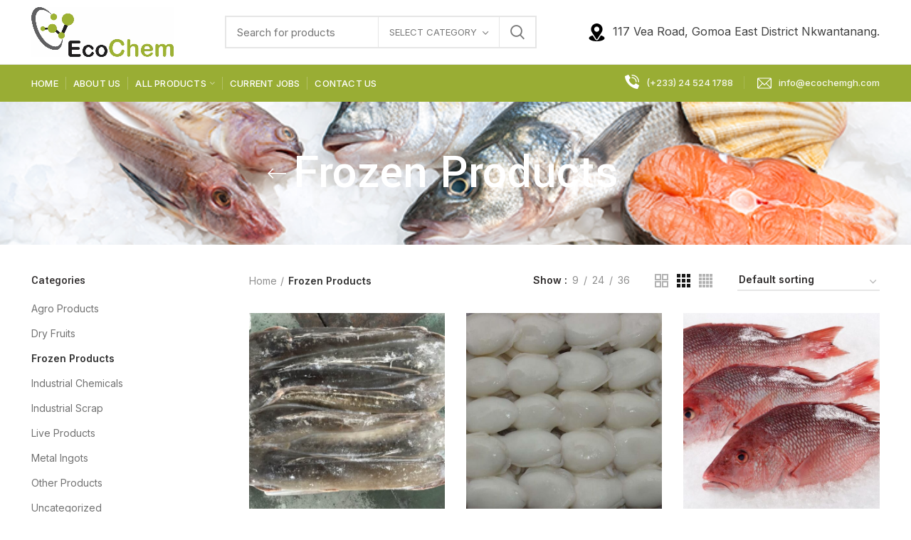

--- FILE ---
content_type: text/html; charset=UTF-8
request_url: https://ecochemgh.com/product-category/frozen-products/
body_size: 11971
content:
<!DOCTYPE html>
<html lang="en">
<head>
	<meta charset="UTF-8">
	<meta name="viewport" content="width=device-width, initial-scale=1.0, maximum-scale=1.0, user-scalable=no">
	<link rel="profile" href="https://gmpg.org/xfn/11">
	<link rel="pingback" href="https://ecochemgh.com/xmlrpc.php">

	<title>Frozen Products &#8211; EcoChem Global Trading Ltd</title>
<link rel='dns-prefetch' href='//fonts.googleapis.com' />
<link rel='dns-prefetch' href='//s.w.org' />
<link rel="alternate" type="application/rss+xml" title="EcoChem Global Trading Ltd &raquo; Feed" href="https://ecochemgh.com/feed/" />
<link rel="alternate" type="application/rss+xml" title="EcoChem Global Trading Ltd &raquo; Comments Feed" href="https://ecochemgh.com/comments/feed/" />
<link rel="alternate" type="application/rss+xml" title="EcoChem Global Trading Ltd &raquo; Frozen Products Category Feed" href="https://ecochemgh.com/product-category/frozen-products/feed/" />
<link rel='stylesheet' id='wp-block-library-css'  href='https://ecochemgh.com/wp-includes/css/dist/block-library/style.min.css?ver=5.6.13' type='text/css' media='all' />
<link rel='stylesheet' id='wc-block-vendors-style-css'  href='https://ecochemgh.com/wp-content/plugins/woocommerce/packages/woocommerce-blocks/build/vendors-style.css?ver=3.8.1' type='text/css' media='all' />
<link rel='stylesheet' id='wc-block-style-css'  href='https://ecochemgh.com/wp-content/plugins/woocommerce/packages/woocommerce-blocks/build/style.css?ver=3.8.1' type='text/css' media='all' />
<link rel='stylesheet' id='rs-plugin-settings-css'  href='https://ecochemgh.com/wp-content/plugins/revslider/public/assets/css/rs6.css?ver=6.3.4' type='text/css' media='all' />
<style id='rs-plugin-settings-inline-css' type='text/css'>
#rs-demo-id {}
</style>
<style id='woocommerce-inline-inline-css' type='text/css'>
.woocommerce form .form-row .required { visibility: visible; }
</style>
<link rel='stylesheet' id='gpls_woo_rfq_css-css'  href='https://ecochemgh.com/wp-content/plugins/woo-rfq-for-woocommerce/gpls_assets/css/gpls_woo_rfq.css?ver=38239' type='text/css' media='all' />
<style id='gpls_woo_rfq_css-inline-css' type='text/css'>
.bundle_price {display:none !important; }
.site-header .widget_shopping_cart p.total,.cart-subtotal,.tax-rate,.tax-total,.order-total,.product-price,.product-subtotal {display:none !important; }
</style>
<link rel='stylesheet' id='url_gpls_wh_css-css'  href='https://ecochemgh.com/wp-content/plugins/woo-rfq-for-woocommerce/gpls_assets/css/gpls_wh_visitor.css?ver=67973' type='text/css' media='all' />
<link rel='stylesheet' id='js_composer_front-css'  href='https://ecochemgh.com/wp-content/plugins/js_composer/assets/css/js_composer.min.css?ver=6.5.0' type='text/css' media='all' />
<link rel='stylesheet' id='bootstrap-css'  href='https://ecochemgh.com/wp-content/themes/woodmart/css/bootstrap.min.css?ver=5.3.6' type='text/css' media='all' />
<link rel='stylesheet' id='woodmart-style-css'  href='https://ecochemgh.com/wp-content/themes/woodmart/style.min.css?ver=5.3.6' type='text/css' media='all' />
<link rel='stylesheet' id='xts-style-header_213132-css'  href='https://ecochemgh.com/wp-content/uploads/2020/12/xts-header_213132-1609375167.css?ver=5.3.6' type='text/css' media='all' />
<link rel='stylesheet' id='xts-style-theme_settings_default-css'  href='https://ecochemgh.com/wp-content/uploads/2021/01/xts-theme_settings_default-1609562593.css?ver=5.3.6' type='text/css' media='all' />
<link rel='stylesheet' id='xts-google-fonts-css'  href='//fonts.googleapis.com/css?family=Inter%3A100%2C200%2C300%2C400%2C500%2C600%2C700%2C800%2C900%7CYantramanav%3A100%2C300%2C400%2C500%2C700%2C900%7CLato%3A100%2C100italic%2C300%2C300italic%2C400%2C400italic%2C700%2C700italic%2C900%2C900italic&#038;ver=5.3.6' type='text/css' media='all' />
<script type="text/template" id="tmpl-variation-template">
	<div class="woocommerce-variation-description">{{{ data.variation.variation_description }}}</div>
	<div class="woocommerce-variation-price">{{{ data.variation.price_html }}}</div>
	<div class="woocommerce-variation-availability">{{{ data.variation.availability_html }}}</div>
</script>
<script type="text/template" id="tmpl-unavailable-variation-template">
	<p>Sorry, this product is unavailable. Please choose a different combination.</p>
</script>
<script type='text/javascript' src='https://ecochemgh.com/wp-includes/js/jquery/jquery.min.js?ver=3.5.1' id='jquery-core-js'></script>
<script type='text/javascript' src='https://ecochemgh.com/wp-includes/js/jquery/jquery-migrate.min.js?ver=3.3.2' id='jquery-migrate-js'></script>
<script type='text/javascript' src='https://ecochemgh.com/wp-content/plugins/revslider/public/assets/js/rbtools.min.js?ver=6.3.4' id='tp-tools-js'></script>
<script type='text/javascript' src='https://ecochemgh.com/wp-content/plugins/revslider/public/assets/js/rs6.min.js?ver=6.3.4' id='revmin-js'></script>
<script type='text/javascript' src='https://ecochemgh.com/wp-content/plugins/woocommerce/assets/js/jquery-blockui/jquery.blockUI.min.js?ver=2.70' id='jquery-blockui-js'></script>
<script type='text/javascript' id='wc-add-to-cart-js-extra'>
/* <![CDATA[ */
var wc_add_to_cart_params = {"ajax_url":"\/wp-admin\/admin-ajax.php","wc_ajax_url":"\/?wc-ajax=%%endpoint%%","i18n_view_cart":"View cart","cart_url":"https:\/\/ecochemgh.com\/cart\/","is_cart":"","cart_redirect_after_add":"no"};
/* ]]> */
</script>
<script type='text/javascript' src='https://ecochemgh.com/wp-content/plugins/woocommerce/assets/js/frontend/add-to-cart.min.js?ver=4.8.0' id='wc-add-to-cart-js'></script>
<script type='text/javascript' src='https://ecochemgh.com/wp-content/plugins/js_composer/assets/js/vendors/woocommerce-add-to-cart.js?ver=6.5.0' id='vc_woocommerce-add-to-cart-js-js'></script>
<script type='text/javascript' src='https://ecochemgh.com/wp-content/themes/woodmart/js/device.min.js?ver=5.3.6' id='woodmart-device-js'></script>
<link rel="https://api.w.org/" href="https://ecochemgh.com/wp-json/" /><link rel="EditURI" type="application/rsd+xml" title="RSD" href="https://ecochemgh.com/xmlrpc.php?rsd" />
<link rel="wlwmanifest" type="application/wlwmanifest+xml" href="https://ecochemgh.com/wp-includes/wlwmanifest.xml" /> 
<meta name="generator" content="WordPress 5.6.13" />
<meta name="generator" content="WooCommerce 4.8.0" />
<meta name="theme-color" content="">	<noscript><style>.woocommerce-product-gallery{ opacity: 1 !important; }</style></noscript>
	<meta name="generator" content="Powered by WPBakery Page Builder - drag and drop page builder for WordPress."/>
<meta name="generator" content="Powered by Slider Revolution 6.3.4 - responsive, Mobile-Friendly Slider Plugin for WordPress with comfortable drag and drop interface." />
<link rel="icon" href="https://ecochemgh.com/wp-content/uploads/2021/01/cropped-EcoChem-Favicon-32x32.png" sizes="32x32" />
<link rel="icon" href="https://ecochemgh.com/wp-content/uploads/2021/01/cropped-EcoChem-Favicon-192x192.png" sizes="192x192" />
<link rel="apple-touch-icon" href="https://ecochemgh.com/wp-content/uploads/2021/01/cropped-EcoChem-Favicon-180x180.png" />
<meta name="msapplication-TileImage" content="https://ecochemgh.com/wp-content/uploads/2021/01/cropped-EcoChem-Favicon-270x270.png" />
<script type="text/javascript">function setREVStartSize(e){
			//window.requestAnimationFrame(function() {				 
				window.RSIW = window.RSIW===undefined ? window.innerWidth : window.RSIW;	
				window.RSIH = window.RSIH===undefined ? window.innerHeight : window.RSIH;	
				try {								
					var pw = document.getElementById(e.c).parentNode.offsetWidth,
						newh;
					pw = pw===0 || isNaN(pw) ? window.RSIW : pw;
					e.tabw = e.tabw===undefined ? 0 : parseInt(e.tabw);
					e.thumbw = e.thumbw===undefined ? 0 : parseInt(e.thumbw);
					e.tabh = e.tabh===undefined ? 0 : parseInt(e.tabh);
					e.thumbh = e.thumbh===undefined ? 0 : parseInt(e.thumbh);
					e.tabhide = e.tabhide===undefined ? 0 : parseInt(e.tabhide);
					e.thumbhide = e.thumbhide===undefined ? 0 : parseInt(e.thumbhide);
					e.mh = e.mh===undefined || e.mh=="" || e.mh==="auto" ? 0 : parseInt(e.mh,0);		
					if(e.layout==="fullscreen" || e.l==="fullscreen") 						
						newh = Math.max(e.mh,window.RSIH);					
					else{					
						e.gw = Array.isArray(e.gw) ? e.gw : [e.gw];
						for (var i in e.rl) if (e.gw[i]===undefined || e.gw[i]===0) e.gw[i] = e.gw[i-1];					
						e.gh = e.el===undefined || e.el==="" || (Array.isArray(e.el) && e.el.length==0)? e.gh : e.el;
						e.gh = Array.isArray(e.gh) ? e.gh : [e.gh];
						for (var i in e.rl) if (e.gh[i]===undefined || e.gh[i]===0) e.gh[i] = e.gh[i-1];
											
						var nl = new Array(e.rl.length),
							ix = 0,						
							sl;					
						e.tabw = e.tabhide>=pw ? 0 : e.tabw;
						e.thumbw = e.thumbhide>=pw ? 0 : e.thumbw;
						e.tabh = e.tabhide>=pw ? 0 : e.tabh;
						e.thumbh = e.thumbhide>=pw ? 0 : e.thumbh;					
						for (var i in e.rl) nl[i] = e.rl[i]<window.RSIW ? 0 : e.rl[i];
						sl = nl[0];									
						for (var i in nl) if (sl>nl[i] && nl[i]>0) { sl = nl[i]; ix=i;}															
						var m = pw>(e.gw[ix]+e.tabw+e.thumbw) ? 1 : (pw-(e.tabw+e.thumbw)) / (e.gw[ix]);					
						newh =  (e.gh[ix] * m) + (e.tabh + e.thumbh);
					}				
					if(window.rs_init_css===undefined) window.rs_init_css = document.head.appendChild(document.createElement("style"));					
					document.getElementById(e.c).height = newh+"px";
					window.rs_init_css.innerHTML += "#"+e.c+"_wrapper { height: "+newh+"px }";				
				} catch(e){
					console.log("Failure at Presize of Slider:" + e)
				}					   
			//});
		  };</script>
		<style type="text/css" id="wp-custom-css">
			div.quantity {
    display: none;
    
}

.product-grid-item .product-title {
    margin-bottom: 10px;
    font-size: 16px;
}

.woodmart-product-categories {
    display: none;
}		</style>
		<style>		
		
		</style><noscript><style> .wpb_animate_when_almost_visible { opacity: 1; }</style></noscript></head>

<body data-rsssl=1 class="archive tax-product_cat term-frozen-products term-62 theme-woodmart woocommerce woocommerce-page woocommerce-no-js wrapper-full-width form-style-square form-border-width-2 categories-accordion-on woodmart-archive-shop woodmart-ajax-shop-on offcanvas-sidebar-mobile offcanvas-sidebar-tablet notifications-sticky btns-default-flat btns-default-dark btns-default-hover-dark btns-shop-3d btns-shop-light btns-shop-hover-light btns-accent-flat btns-accent-light btns-accent-hover-light wpb-js-composer js-comp-ver-6.5.0 vc_responsive">

	
		
	<div class="website-wrapper">

		
			<!-- HEADER -->
							<header class="whb-header whb-sticky-shadow whb-scroll-slide whb-sticky-clone whb-hide-on-scroll">
					<div class="whb-main-header">
	
<div class="whb-row whb-general-header whb-not-sticky-row whb-without-bg whb-border-fullwidth whb-color-dark whb-flex-flex-middle">
	<div class="container">
		<div class="whb-flex-row whb-general-header-inner">
			<div class="whb-column whb-col-left whb-visible-lg">
	<div class="site-logo">
	<div class="woodmart-logo-wrap switch-logo-enable">
		<a href="https://ecochemgh.com/" class="woodmart-logo woodmart-main-logo" rel="home">
			<img src="https://ecochemgh.com/wp-content/uploads/2020/12/EcoChem-Logo-Final.jpeg" alt="EcoChem Global Trading Ltd" style="max-width: 200px;" />		</a>
								<a href="https://ecochemgh.com/" class="woodmart-logo woodmart-sticky-logo" rel="home">
				<img src="https://ecochemgh.com/wp-content/uploads/2020/12/EcoChem-Logo-Final.jpeg" alt="EcoChem Global Trading Ltd" style="max-width: 250px;" />			</a>
			</div>
</div>
</div>
<div class="whb-column whb-col-center whb-visible-lg">
	<div class="whb-space-element " style="width:55px;"></div>			<div class="woodmart-search-form">
								<form role="search" method="get" class="searchform  has-categories-dropdown search-style-default woodmart-ajax-search" action="https://ecochemgh.com/"  data-thumbnail="1" data-price="1" data-post_type="product" data-count="20" data-sku="0" data-symbols_count="3">
					<input type="text" class="s" placeholder="Search for products" value="" name="s" />
					<input type="hidden" name="post_type" value="product">
								<div class="search-by-category input-dropdown">
				<div class="input-dropdown-inner woodmart-scroll-content">
					<input type="hidden" name="product_cat" value="0">
					<a href="#" data-val="0">Select category</a>
					<div class="list-wrapper woodmart-scroll">
						<ul class="woodmart-scroll-content">
							<li style="display:none;"><a href="#" data-val="0">Select category</a></li>
								<li class="cat-item cat-item-68"><a class="pf-value" href="https://ecochemgh.com/product-category/agro-products/" data-val="agro-products" data-title="Agro Products" >Agro Products</a>
</li>
	<li class="cat-item cat-item-67"><a class="pf-value" href="https://ecochemgh.com/product-category/dry-fruits/" data-val="dry-fruits" data-title="Dry Fruits" >Dry Fruits</a>
</li>
	<li class="cat-item cat-item-62 current-cat pf-active"><a class="pf-value" href="https://ecochemgh.com/product-category/frozen-products/" data-val="frozen-products" data-title="Frozen Products" >Frozen Products</a>
</li>
	<li class="cat-item cat-item-63"><a class="pf-value" href="https://ecochemgh.com/product-category/industrial-chemicals/" data-val="industrial-chemicals" data-title="Industrial Chemicals" >Industrial Chemicals</a>
</li>
	<li class="cat-item cat-item-64"><a class="pf-value" href="https://ecochemgh.com/product-category/industrial-scrap/" data-val="industrial-scrap" data-title="Industrial Scrap" >Industrial Scrap</a>
</li>
	<li class="cat-item cat-item-66"><a class="pf-value" href="https://ecochemgh.com/product-category/metal-ingots/" data-val="metal-ingots" data-title="Metal Ingots" >Metal Ingots</a>
</li>
	<li class="cat-item cat-item-69"><a class="pf-value" href="https://ecochemgh.com/product-category/other-products/" data-val="other-products" data-title="Other Products" >Other Products</a>
</li>
						</ul>
					</div>
				</div>
			</div>
								<button type="submit" class="searchsubmit">
						Search											</button>
				</form>
													<div class="search-results-wrapper"><div class="woodmart-scroll"><div class="woodmart-search-results woodmart-scroll-content"></div></div><div class="woodmart-search-loader wd-fill"></div></div>
							</div>
		<div class="whb-space-element " style="width:55px;"></div></div>
<div class="whb-column whb-col-right whb-visible-lg">
	
<div class="whb-text-element reset-mb-10 "><a href="#"><img style="margin-right: 10px; height: 25px;" src="https://ecochemgh.com/wp-content/uploads/2020/12/location.svg" alt="map-icon" />117 Vea Road, Gomoa East District
Nkwantanang.</a></div>
</div>
<div class="whb-column whb-mobile-left whb-hidden-lg">
	<div class="woodmart-burger-icon wd-tools-element mobile-nav-icon whb-mobile-nav-icon wd-style-icon">
	<a href="#">
					<span class="woodmart-burger wd-tools-icon"></span>
				<span class="woodmart-burger-label wd-tools-text">Menu</span>
	</a>
</div><!--END MOBILE-NAV-ICON--></div>
<div class="whb-column whb-mobile-center whb-hidden-lg">
	<div class="site-logo">
	<div class="woodmart-logo-wrap switch-logo-enable">
		<a href="https://ecochemgh.com/" class="woodmart-logo woodmart-main-logo" rel="home">
			<img src="https://ecochemgh.com/wp-content/uploads/2020/12/EcoChem-Logo-Final.jpeg" alt="EcoChem Global Trading Ltd" style="max-width: 179px;" />		</a>
								<a href="https://ecochemgh.com/" class="woodmart-logo woodmart-sticky-logo" rel="home">
				<img src="https://ecochemgh.com/wp-content/uploads/2020/12/EcoChem-Logo-Final.jpeg" alt="EcoChem Global Trading Ltd" style="max-width: 179px;" />			</a>
			</div>
</div>
</div>
<div class="whb-column whb-mobile-right whb-hidden-lg">
	
<div class="woodmart-shopping-cart wd-tools-element woodmart-cart-design-5 woodmart-cart-alt cart-widget-opener">
	<a href="https://ecochemgh.com/cart/" title="Shopping cart">
		<span class="woodmart-cart-icon wd-tools-icon">
						
										<span class="woodmart-cart-number">0 <span>items</span></span>
							</span>
		<span class="woodmart-cart-totals wd-tools-text">
			
			<span class="subtotal-divider">/</span>
						<span class="woodmart-cart-subtotal"><span class="woocommerce-Price-amount amount"><bdi><span class="woocommerce-Price-currencySymbol">&pound;</span>0.00</bdi></span></span>
				</span>
	</a>
	</div>
</div>
		</div>
	</div>
</div>

<div class="whb-row whb-header-bottom whb-sticky-row whb-with-bg whb-without-border whb-color-light whb-flex-flex-middle whb-hidden-mobile">
	<div class="container">
		<div class="whb-flex-row whb-header-bottom-inner">
			<div class="whb-column whb-col-left whb-visible-lg">
	<div class="whb-navigation whb-primary-menu main-nav site-navigation woodmart-navigation menu-left navigation-style-separated" role="navigation">
	<div class="menu-main-menu-new-container"><ul id="menu-main-menu-new" class="menu"><li id="menu-item-7224" class="menu-item menu-item-type-post_type menu-item-object-page menu-item-home menu-item-7224 item-level-0 menu-item-design-default menu-simple-dropdown item-event-hover"><a href="https://ecochemgh.com/" class="woodmart-nav-link"><span class="nav-link-text">HOME</span></a></li>
<li id="menu-item-7225" class="menu-item menu-item-type-post_type menu-item-object-page menu-item-7225 item-level-0 menu-item-design-default menu-simple-dropdown item-event-hover"><a href="https://ecochemgh.com/about-us/" class="woodmart-nav-link"><span class="nav-link-text">ABOUT US</span></a></li>
<li id="menu-item-7227" class="menu-item menu-item-type-post_type menu-item-object-page menu-item-has-children menu-item-7227 item-level-0 menu-item-design-default menu-simple-dropdown item-event-hover"><a href="https://ecochemgh.com/shop/" class="woodmart-nav-link"><span class="nav-link-text">ALL PRODUCTS</span></a>
<div class="sub-menu-dropdown color-scheme-dark">

<div class="container">

<ul class="sub-menu color-scheme-dark">
	<li id="menu-item-7230" class="menu-item menu-item-type-custom menu-item-object-custom menu-item-7230 item-level-1"><a href="https://ecochemgh.com/product-category/industrial-chemicals/" class="woodmart-nav-link"><span class="nav-link-text">Industrial Chemicals</span></a></li>
	<li id="menu-item-7234" class="menu-item menu-item-type-custom menu-item-object-custom menu-item-7234 item-level-1"><a href="https://ecochemgh.com/product-category/industrial-scrap/" class="woodmart-nav-link"><span class="nav-link-text">Industrial Scrap</span></a></li>
	<li id="menu-item-7228" class="menu-item menu-item-type-custom menu-item-object-custom menu-item-7228 item-level-1"><a href="https://ecochemgh.com/product-category/agro-products/" class="woodmart-nav-link"><span class="nav-link-text">Agro Products</span></a></li>
	<li id="menu-item-7229" class="menu-item menu-item-type-custom menu-item-object-custom menu-item-7229 item-level-1"><a href="#" class="woodmart-nav-link"><span class="nav-link-text">Frozen Products</span></a></li>
	<li id="menu-item-7232" class="menu-item menu-item-type-custom menu-item-object-custom menu-item-7232 item-level-1"><a href="https://ecochemgh.com/product-category/metal-ingots/" class="woodmart-nav-link"><span class="nav-link-text">Metal Ingots</span></a></li>
	<li id="menu-item-7231" class="menu-item menu-item-type-custom menu-item-object-custom menu-item-7231 item-level-1"><a href="https://ecochemgh.com/product-category/live-products/" class="woodmart-nav-link"><span class="nav-link-text">Live Products</span></a></li>
	<li id="menu-item-7233" class="menu-item menu-item-type-custom menu-item-object-custom menu-item-7233 item-level-1"><a href="https://ecochemgh.com/product-category/dry-fruits/" class="woodmart-nav-link"><span class="nav-link-text">Dry Fruits</span></a></li>
	<li id="menu-item-7235" class="menu-item menu-item-type-custom menu-item-object-custom menu-item-7235 item-level-1"><a href="https://ecochemgh.com/product-category/other-products/" class="woodmart-nav-link"><span class="nav-link-text">Other Products</span></a></li>
</ul>
</div>
</div>
</li>
<li id="menu-item-7310" class="menu-item menu-item-type-post_type menu-item-object-page menu-item-7310 item-level-0 menu-item-design-default menu-simple-dropdown item-event-hover"><a href="https://ecochemgh.com/current-jobs/" class="woodmart-nav-link"><span class="nav-link-text">CURRENT JOBS</span></a></li>
<li id="menu-item-7226" class="menu-item menu-item-type-post_type menu-item-object-page menu-item-7226 item-level-0 menu-item-design-default menu-simple-dropdown item-event-hover"><a href="https://ecochemgh.com/contact-us/" class="woodmart-nav-link"><span class="nav-link-text">CONTACT US</span></a></li>
</ul></div></div><!--END MAIN-NAV-->
</div>
<div class="whb-column whb-col-center whb-visible-lg">
	
<div class="whb-text-element reset-mb-10 "></div>
</div>
<div class="whb-column whb-col-right whb-visible-lg">
	
<div class="whb-text-element reset-mb-10 "><ul class="inline-list inline-list-with-border main-nav-style">
 	<li><a href="#"><img style="margin: -4px 10px 0 0; height: 20px;" src="https://ecochemgh.com/wp-content/uploads/2020/12/phone-call.svg" alt="phone-icon" />(+233) 24 524 1788</a></li>
 	<li><a href="mailto:info@ecochemgh.com"><img style="margin-right: 10px; height: 20px;" src="https://ecochemgh.com/wp-content/uploads/2020/12/email-1.svg" alt="email-icon" />info@ecochemgh.com</a></li>
</ul></div>
</div>
<div class="whb-column whb-col-mobile whb-hidden-lg whb-empty-column">
	</div>
		</div>
	</div>
</div>
</div>
				</header><!--END MAIN HEADER-->
			
								<div class="main-page-wrapper">
		
											<div class="page-title page-title-default title-size-default title-design-centered color-scheme-light with-back-btn title-shop" style="background-image: url(https://ecochemgh.com/wp-content/uploads/2020/12/frozen-fish.png)">
						<div class="container">
							<div class="nav-shop">

								<div class="shop-title-wrapper">
																						<a href="javascript:woodmartThemeModule.backHistory()" class="woodmart-back-btn"><span>Back to products</span></a>
											
																			<h1 class="entry-title">Frozen Products</h1>
																	</div>
								
								<div class="woodmart-show-categories"><a href="#">Categories</a></div><ul class="woodmart-product-categories has-product-count"><li class="cat-link shop-all-link"><a class="category-nav-link" href="https://ecochemgh.com/shop/">
				<span class="category-summary">
					<span class="category-name">All</span>
					<span class="category-products-count">
						<span class="cat-count-label">products</span>
					</span>
				</span>
		</a></li>	<li class="cat-item cat-item-15 wc-default-cat"><a class="category-nav-link" href="https://ecochemgh.com/product-category/uncategorized/" ><span class="category-summary"><span class="category-name">Uncategorized</span><span class="category-products-count"><span class="cat-count-number">0</span> <span class="cat-count-label">products</span></span></span></a>
</li>
	<li class="cat-item cat-item-68 "><a class="category-nav-link" href="https://ecochemgh.com/product-category/agro-products/" ><span class="category-summary"><span class="category-name">Agro Products</span><span class="category-products-count"><span class="cat-count-number">13</span> <span class="cat-count-label">products</span></span></span></a>
</li>
	<li class="cat-item cat-item-67 "><a class="category-nav-link" href="https://ecochemgh.com/product-category/dry-fruits/" ><span class="category-summary"><span class="category-name">Dry Fruits</span><span class="category-products-count"><span class="cat-count-number">9</span> <span class="cat-count-label">products</span></span></span></a>
</li>
	<li class="cat-item cat-item-62  current-cat"><a class="category-nav-link" href="https://ecochemgh.com/product-category/frozen-products/" ><span class="category-summary"><span class="category-name">Frozen Products</span><span class="category-products-count"><span class="cat-count-number">6</span> <span class="cat-count-label">products</span></span></span></a>
</li>
	<li class="cat-item cat-item-63 "><a class="category-nav-link" href="https://ecochemgh.com/product-category/industrial-chemicals/" ><span class="category-summary"><span class="category-name">Industrial Chemicals</span><span class="category-products-count"><span class="cat-count-number">14</span> <span class="cat-count-label">products</span></span></span></a>
</li>
	<li class="cat-item cat-item-64 "><a class="category-nav-link" href="https://ecochemgh.com/product-category/industrial-scrap/" ><span class="category-summary"><span class="category-name">Industrial Scrap</span><span class="category-products-count"><span class="cat-count-number">11</span> <span class="cat-count-label">products</span></span></span></a>
</li>
	<li class="cat-item cat-item-65 "><a class="category-nav-link" href="https://ecochemgh.com/product-category/live-products/" ><span class="category-summary"><span class="category-name">Live Products</span><span class="category-products-count"><span class="cat-count-number">0</span> <span class="cat-count-label">products</span></span></span></a>
</li>
	<li class="cat-item cat-item-66 "><a class="category-nav-link" href="https://ecochemgh.com/product-category/metal-ingots/" ><span class="category-summary"><span class="category-name">Metal Ingots</span><span class="category-products-count"><span class="cat-count-number">3</span> <span class="cat-count-label">products</span></span></span></a>
</li>
	<li class="cat-item cat-item-69 "><a class="category-nav-link" href="https://ecochemgh.com/product-category/other-products/" ><span class="category-summary"><span class="category-name">Other Products</span><span class="category-products-count"><span class="cat-count-number">7</span> <span class="cat-count-label">products</span></span></span></a>
</li>
</ul>
							</div>
						</div>
					</div>
				
			
		<!-- MAIN CONTENT AREA -->
				<div class="container">
			<div class="row content-layout-wrapper align-items-start">
		
		
<aside class="sidebar-container col-lg-3 col-md-3 col-12 order-last order-md-first sidebar-left area-sidebar-shop" role="complementary">
	<div class="widget-heading">
		<a href="#" class="close-side-widget wd-cross-button wd-with-text-left">close</a>
	</div>
	<div class="sidebar-inner woodmart-sidebar-scroll">
		<div class="widget-area woodmart-sidebar-content">
						<div id="woocommerce_product_categories-1" class="woodmart-widget widget sidebar-widget woocommerce widget_product_categories"><h5 class="widget-title">Categories</h5><ul class="product-categories"><li class="cat-item cat-item-68"><a href="https://ecochemgh.com/product-category/agro-products/">Agro Products</a></li>
<li class="cat-item cat-item-67"><a href="https://ecochemgh.com/product-category/dry-fruits/">Dry Fruits</a></li>
<li class="cat-item cat-item-62 current-cat"><a href="https://ecochemgh.com/product-category/frozen-products/">Frozen Products</a></li>
<li class="cat-item cat-item-63"><a href="https://ecochemgh.com/product-category/industrial-chemicals/">Industrial Chemicals</a></li>
<li class="cat-item cat-item-64"><a href="https://ecochemgh.com/product-category/industrial-scrap/">Industrial Scrap</a></li>
<li class="cat-item cat-item-65"><a href="https://ecochemgh.com/product-category/live-products/">Live Products</a></li>
<li class="cat-item cat-item-66"><a href="https://ecochemgh.com/product-category/metal-ingots/">Metal Ingots</a></li>
<li class="cat-item cat-item-69"><a href="https://ecochemgh.com/product-category/other-products/">Other Products</a></li>
<li class="cat-item cat-item-15"><a href="https://ecochemgh.com/product-category/uncategorized/">Uncategorized</a></li>
</ul></div><div id="woocommerce_products-4" class="woodmart-widget widget sidebar-widget woocommerce widget_products"><h5 class="widget-title">Products</h5><ul class="product_list_widget"><li>
		<span class="widget-product-wrap">
		<a href="https://ecochemgh.com/product/pistachio-nuts/" title="Pistachio Nuts" class="widget-product-img">
			<img width="600" height="549" src="https://ecochemgh.com/wp-content/uploads/2021/01/322899_2200-732x549-1-600x549.jpg" class="attachment-woocommerce_thumbnail size-woocommerce_thumbnail" alt="" loading="lazy" />		</a>
		<span class="widget-product-info">
			<a href="https://ecochemgh.com/product/pistachio-nuts/" title="Pistachio Nuts" class="product-title">
				Pistachio Nuts			</a>
													<span class="price"></span>
		</span>
	</span>
	</li>
<li>
		<span class="widget-product-wrap">
		<a href="https://ecochemgh.com/product/pecan-nuts/" title="Pecan Nuts" class="widget-product-img">
			<img width="600" height="600" src="https://ecochemgh.com/wp-content/uploads/2021/01/1512589615-pecans-600x600.jpg" class="attachment-woocommerce_thumbnail size-woocommerce_thumbnail" alt="" loading="lazy" srcset="https://ecochemgh.com/wp-content/uploads/2021/01/1512589615-pecans-600x600.jpg 600w, https://ecochemgh.com/wp-content/uploads/2021/01/1512589615-pecans-150x150.jpg 150w, https://ecochemgh.com/wp-content/uploads/2021/01/1512589615-pecans-1200x1200.jpg 1200w, https://ecochemgh.com/wp-content/uploads/2021/01/1512589615-pecans-100x100.jpg 100w" sizes="(max-width: 600px) 100vw, 600px" />		</a>
		<span class="widget-product-info">
			<a href="https://ecochemgh.com/product/pecan-nuts/" title="Pecan Nuts" class="product-title">
				Pecan Nuts			</a>
													<span class="price"></span>
		</span>
	</span>
	</li>
<li>
		<span class="widget-product-wrap">
		<a href="https://ecochemgh.com/product/melon-seeds/" title="Melon Seeds" class="widget-product-img">
			<img width="600" height="600" src="https://ecochemgh.com/wp-content/uploads/2021/01/18783674-melon-seeds-600x600.jpg" class="attachment-woocommerce_thumbnail size-woocommerce_thumbnail" alt="" loading="lazy" srcset="https://ecochemgh.com/wp-content/uploads/2021/01/18783674-melon-seeds-600x600.jpg 600w, https://ecochemgh.com/wp-content/uploads/2021/01/18783674-melon-seeds-150x150.jpg 150w, https://ecochemgh.com/wp-content/uploads/2021/01/18783674-melon-seeds-100x100.jpg 100w" sizes="(max-width: 600px) 100vw, 600px" />		</a>
		<span class="widget-product-info">
			<a href="https://ecochemgh.com/product/melon-seeds/" title="Melon Seeds" class="product-title">
				Melon Seeds			</a>
													<span class="price"></span>
		</span>
	</span>
	</li>
<li>
		<span class="widget-product-wrap">
		<a href="https://ecochemgh.com/product/hazelnuts/" title="Hazelnuts" class="widget-product-img">
			<img width="600" height="600" src="https://ecochemgh.com/wp-content/uploads/2021/01/hazelnuts-600x600.jpg" class="attachment-woocommerce_thumbnail size-woocommerce_thumbnail" alt="" loading="lazy" srcset="https://ecochemgh.com/wp-content/uploads/2021/01/hazelnuts-600x600.jpg 600w, https://ecochemgh.com/wp-content/uploads/2021/01/hazelnuts-150x150.jpg 150w, https://ecochemgh.com/wp-content/uploads/2021/01/hazelnuts-1200x1200.jpg 1200w, https://ecochemgh.com/wp-content/uploads/2021/01/hazelnuts-100x100.jpg 100w" sizes="(max-width: 600px) 100vw, 600px" />		</a>
		<span class="widget-product-info">
			<a href="https://ecochemgh.com/product/hazelnuts/" title="Hazelnuts" class="product-title">
				Hazelnuts			</a>
													<span class="price"></span>
		</span>
	</span>
	</li>
<li>
		<span class="widget-product-wrap">
		<a href="https://ecochemgh.com/product/ginkgo-nuts/" title="Ginkgo Nuts" class="widget-product-img">
			<img width="600" height="600" src="https://ecochemgh.com/wp-content/uploads/2021/01/gingko-nuts-01-600x600.jpg" class="attachment-woocommerce_thumbnail size-woocommerce_thumbnail" alt="" loading="lazy" srcset="https://ecochemgh.com/wp-content/uploads/2021/01/gingko-nuts-01-600x600.jpg 600w, https://ecochemgh.com/wp-content/uploads/2021/01/gingko-nuts-01-150x150.jpg 150w, https://ecochemgh.com/wp-content/uploads/2021/01/gingko-nuts-01-100x100.jpg 100w" sizes="(max-width: 600px) 100vw, 600px" />		</a>
		<span class="widget-product-info">
			<a href="https://ecochemgh.com/product/ginkgo-nuts/" title="Ginkgo Nuts" class="product-title">
				Ginkgo Nuts			</a>
													<span class="price"></span>
		</span>
	</span>
	</li>
</ul></div>					</div><!-- .widget-area -->
	</div><!-- .sidebar-inner -->
</aside><!-- .sidebar-container -->

<div class="site-content shop-content-area col-lg-9 col-12 col-md-9 description-area-before content-with-products" role="main">
<div class="woocommerce-notices-wrapper"></div>

<div class="shop-loop-head">
	<div class="woodmart-woo-breadcrumbs">
					<nav class="woocommerce-breadcrumb"><a href="https://ecochemgh.com" class="breadcrumb-link breadcrumb-link-last">Home</a><span class="breadcrumb-last"> Frozen Products</span></nav>		
		<p class="woocommerce-result-count">
	Showing all 6 results</p>
	</div>
	<div class="woodmart-shop-tools">
					<div class="woodmart-show-sidebar-btn">
				<span class="woodmart-side-bar-icon"></span>
				<span>Show sidebar</span>
			</div>
		
		<div class="woodmart-products-per-page">

			<span class="per-page-title">Show</span>

											<a rel="nofollow" href="https://ecochemgh.com/product-category/frozen-products/?per_page=9" class="per-page-variation">
								<span>9</span>
							</a>
							<span class="per-page-border"></span>
											<a rel="nofollow" href="https://ecochemgh.com/product-category/frozen-products/?per_page=24" class="per-page-variation">
								<span>24</span>
							</a>
							<span class="per-page-border"></span>
											<a rel="nofollow" href="https://ecochemgh.com/product-category/frozen-products/?per_page=36" class="per-page-variation">
								<span>36</span>
							</a>
							<span class="per-page-border"></span>
						</div>
				<div class="woodmart-products-shop-view products-view-grid">
						
				
					<a rel="nofollow" href="https://ecochemgh.com/product-category/frozen-products/?per_row=2&shop_view=grid" class="per-row-2 shop-view ">
						<svg version="1.1" id="Layer_1" xmlns="http://www.w3.org/2000/svg" xmlns:xlink="http://www.w3.org/1999/xlink" x="0px" y="0px"
	 width="19px" height="19px" viewBox="0 0 19 19" enable-background="new 0 0 19 19" xml:space="preserve">
	<path d="M7,2v5H2V2H7 M9,0H0v9h9V0L9,0z"/>
	<path d="M17,2v5h-5V2H17 M19,0h-9v9h9V0L19,0z"/>
	<path d="M7,12v5H2v-5H7 M9,10H0v9h9V10L9,10z"/>
	<path d="M17,12v5h-5v-5H17 M19,10h-9v9h9V10L19,10z"/>
</svg>
					</a>

				
					<a rel="nofollow" href="https://ecochemgh.com/product-category/frozen-products/?per_row=3&shop_view=grid" class="per-row-3 shop-view current-variation">
						<svg version="1.1" id="Layer_1" xmlns="http://www.w3.org/2000/svg" xmlns:xlink="http://www.w3.org/1999/xlink" x="0px" y="0px"
	 width="19px" height="19px" viewBox="0 0 19 19" enable-background="new 0 0 19 19" xml:space="preserve">
<rect width="5" height="5"/>
<rect x="7" width="5" height="5"/>
<rect x="14" width="5" height="5"/>
<rect y="7" width="5" height="5"/>
<rect x="7" y="7" width="5" height="5"/>
<rect x="14" y="7" width="5" height="5"/>
<rect y="14" width="5" height="5"/>
<rect x="7" y="14" width="5" height="5"/>
<rect x="14" y="14" width="5" height="5"/>
</svg>
					</a>

				
					<a rel="nofollow" href="https://ecochemgh.com/product-category/frozen-products/?per_row=4&shop_view=grid" class="per-row-4 shop-view ">
						<svg version="1.1" id="Layer_1" xmlns="http://www.w3.org/2000/svg" xmlns:xlink="http://www.w3.org/1999/xlink" x="0px" y="0px"
	 width="19px" height="19px" viewBox="0 0 19 19" enable-background="new 0 0 19 19" xml:space="preserve">
<rect width="4" height="4"/>
<rect x="5" width="4" height="4"/>
<rect x="10" width="4" height="4"/>
<rect x="15" width="4" height="4"/>
<rect y="5" width="4" height="4"/>
<rect x="5" y="5" width="4" height="4"/>
<rect x="10" y="5" width="4" height="4"/>
<rect x="15" y="5" width="4" height="4"/>
<rect y="15" width="4" height="4"/>
<rect x="5" y="15" width="4" height="4"/>
<rect x="10" y="15" width="4" height="4"/>
<rect x="15" y="15" width="4" height="4"/>
<rect y="10" width="4" height="4"/>
<rect x="5" y="10" width="4" height="4"/>
<rect x="10" y="10" width="4" height="4"/>
<rect x="15" y="10" width="4" height="4"/>
</svg>
					</a>

				
					</div>
		<form class="woocommerce-ordering" method="get">
			<select name="orderby" class="orderby" aria-label="Shop order">
							<option value="menu_order"  selected='selected'>Default sorting</option>
							<option value="popularity" >Sort by popularity</option>
							<option value="date" >Sort by latest</option>
							<option value="price" >Sort by price: low to high</option>
							<option value="price-desc" >Sort by price: high to low</option>
					</select>
				</form>
	</div>
</div>


<div class="woodmart-active-filters">
	</div>

<div class="woodmart-shop-loader"></div>

			
			
<div class="products elements-grid align-items-start woodmart-products-holder  woodmart-spacing-30 pagination-pagination row grid-columns-3" data-source="main_loop" data-min_price="" data-max_price="">			
												
					
					<div class="product-grid-item product woodmart-hover-quick  col-md-4 col-6 first  type-product post-7119 status-publish first instock product_cat-frozen-products has-post-thumbnail shipping-taxable purchasable product-type-simple" data-loop="1" data-id="7119">

	
<div class="product-element-top">
	<a href="https://ecochemgh.com/product/frozen-catfish/" class="product-image-link">
		<img width="600" height="600" src="https://ecochemgh.com/wp-content/uploads/2020/12/Chinese-Frozen-Catfish-Factory-600x600.jpg" class="attachment-woocommerce_thumbnail size-woocommerce_thumbnail" alt="" loading="lazy" srcset="https://ecochemgh.com/wp-content/uploads/2020/12/Chinese-Frozen-Catfish-Factory-600x600.jpg 600w, https://ecochemgh.com/wp-content/uploads/2020/12/Chinese-Frozen-Catfish-Factory-100x100.jpg 100w, https://ecochemgh.com/wp-content/uploads/2020/12/Chinese-Frozen-Catfish-Factory-150x150.jpg 150w" sizes="(max-width: 600px) 100vw, 600px" />	</a>
		<div class="woodmart-buttons wd-pos-r-t">
							<div class="quick-view wd-action-btn wd-quick-view-btn wd-style-icon">
				<a 
					href="https://ecochemgh.com/product/frozen-catfish/" 
					class="open-quick-view quick-view-button"
					data-id="7119">Quick view</a>
			</div>
					</div>

	<div class="woodmart-add-btn wd-add-btn-replace">
		
		<a href="?add-to-cart=7119" data-quantity="1" class="button product_type_simple add_to_cart_button ajax_add_to_cart add-to-cart-loop" data-product_id="7119" data-product_sku="" aria-label="Add &ldquo;Frozen Catfish&rdquo; to your cart" rel="nofollow"><span>Add To Quote</span></a>            
            	</div>
				<div class="quick-shop-wrapper">
				<div class="quick-shop-close wd-cross-button wd-size-s wd-with-text-left"><span>Close</span></div>
				<div class="quick-shop-form">
				</div>
			</div>
		</div>
<h3 class="product-title"><a href="https://ecochemgh.com/product/frozen-catfish/">Frozen Catfish</a></h3>





</div>	

									
					
					<div class="product-grid-item product woodmart-hover-quick  col-md-4 col-6 type-product post-7122 status-publish instock product_cat-frozen-products has-post-thumbnail shipping-taxable purchasable product-type-simple" data-loop="2" data-id="7122">

	
<div class="product-element-top">
	<a href="https://ecochemgh.com/product/frozen-cuttlefish/" class="product-image-link">
		<img width="600" height="600" src="https://ecochemgh.com/wp-content/uploads/2020/12/1294630602-8157-600x600.jpg" class="attachment-woocommerce_thumbnail size-woocommerce_thumbnail" alt="" loading="lazy" srcset="https://ecochemgh.com/wp-content/uploads/2020/12/1294630602-8157-600x600.jpg 600w, https://ecochemgh.com/wp-content/uploads/2020/12/1294630602-8157-100x100.jpg 100w, https://ecochemgh.com/wp-content/uploads/2020/12/1294630602-8157-150x150.jpg 150w" sizes="(max-width: 600px) 100vw, 600px" />	</a>
		<div class="woodmart-buttons wd-pos-r-t">
							<div class="quick-view wd-action-btn wd-quick-view-btn wd-style-icon">
				<a 
					href="https://ecochemgh.com/product/frozen-cuttlefish/" 
					class="open-quick-view quick-view-button"
					data-id="7122">Quick view</a>
			</div>
					</div>

	<div class="woodmart-add-btn wd-add-btn-replace">
		
		<a href="?add-to-cart=7122" data-quantity="1" class="button product_type_simple add_to_cart_button ajax_add_to_cart add-to-cart-loop" data-product_id="7122" data-product_sku="" aria-label="Add &ldquo;Frozen Cuttlefish&rdquo; to your cart" rel="nofollow"><span>Add To Quote</span></a>            
            	</div>
				<div class="quick-shop-wrapper">
				<div class="quick-shop-close wd-cross-button wd-size-s wd-with-text-left"><span>Close</span></div>
				<div class="quick-shop-form">
				</div>
			</div>
		</div>
<h3 class="product-title"><a href="https://ecochemgh.com/product/frozen-cuttlefish/">Frozen Cuttlefish</a></h3>





</div>	

									
					
					<div class="product-grid-item product woodmart-hover-quick  col-md-4 col-6 last  type-product post-7126 status-publish instock product_cat-frozen-products has-post-thumbnail shipping-taxable purchasable product-type-simple" data-loop="3" data-id="7126">

	
<div class="product-element-top">
	<a href="https://ecochemgh.com/product/frozen-red-snapper-fish/" class="product-image-link">
		<img width="600" height="600" src="https://ecochemgh.com/wp-content/uploads/2020/12/snapper-600x600.jpg" class="attachment-woocommerce_thumbnail size-woocommerce_thumbnail" alt="" loading="lazy" srcset="https://ecochemgh.com/wp-content/uploads/2020/12/snapper-600x600.jpg 600w, https://ecochemgh.com/wp-content/uploads/2020/12/snapper-100x100.jpg 100w, https://ecochemgh.com/wp-content/uploads/2020/12/snapper-150x150.jpg 150w" sizes="(max-width: 600px) 100vw, 600px" />	</a>
		<div class="woodmart-buttons wd-pos-r-t">
							<div class="quick-view wd-action-btn wd-quick-view-btn wd-style-icon">
				<a 
					href="https://ecochemgh.com/product/frozen-red-snapper-fish/" 
					class="open-quick-view quick-view-button"
					data-id="7126">Quick view</a>
			</div>
					</div>

	<div class="woodmart-add-btn wd-add-btn-replace">
		
		<a href="?add-to-cart=7126" data-quantity="1" class="button product_type_simple add_to_cart_button ajax_add_to_cart add-to-cart-loop" data-product_id="7126" data-product_sku="" aria-label="Add &ldquo;Frozen Red Snapper Fish&rdquo; to your cart" rel="nofollow"><span>Add To Quote</span></a>            
            	</div>
				<div class="quick-shop-wrapper">
				<div class="quick-shop-close wd-cross-button wd-size-s wd-with-text-left"><span>Close</span></div>
				<div class="quick-shop-form">
				</div>
			</div>
		</div>
<h3 class="product-title"><a href="https://ecochemgh.com/product/frozen-red-snapper-fish/">Frozen Red Snapper Fish</a></h3>





</div>	

									
					
					<div class="product-grid-item product woodmart-hover-quick  col-md-4 col-6 first  type-product post-7128 status-publish last instock product_cat-frozen-products has-post-thumbnail shipping-taxable purchasable product-type-simple" data-loop="4" data-id="7128">

	
<div class="product-element-top">
	<a href="https://ecochemgh.com/product/frozen-sardine-fish/" class="product-image-link">
		<img width="600" height="600" src="https://ecochemgh.com/wp-content/uploads/2020/12/frozen-sardine-fish-1913993-600x600.jpeg" class="attachment-woocommerce_thumbnail size-woocommerce_thumbnail" alt="" loading="lazy" srcset="https://ecochemgh.com/wp-content/uploads/2020/12/frozen-sardine-fish-1913993-600x600.jpeg 600w, https://ecochemgh.com/wp-content/uploads/2020/12/frozen-sardine-fish-1913993-100x100.jpeg 100w, https://ecochemgh.com/wp-content/uploads/2020/12/frozen-sardine-fish-1913993-150x150.jpeg 150w" sizes="(max-width: 600px) 100vw, 600px" />	</a>
		<div class="woodmart-buttons wd-pos-r-t">
							<div class="quick-view wd-action-btn wd-quick-view-btn wd-style-icon">
				<a 
					href="https://ecochemgh.com/product/frozen-sardine-fish/" 
					class="open-quick-view quick-view-button"
					data-id="7128">Quick view</a>
			</div>
					</div>

	<div class="woodmart-add-btn wd-add-btn-replace">
		
		<a href="?add-to-cart=7128" data-quantity="1" class="button product_type_simple add_to_cart_button ajax_add_to_cart add-to-cart-loop" data-product_id="7128" data-product_sku="" aria-label="Add &ldquo;Frozen Sardine Fish&rdquo; to your cart" rel="nofollow"><span>Add To Quote</span></a>            
            	</div>
				<div class="quick-shop-wrapper">
				<div class="quick-shop-close wd-cross-button wd-size-s wd-with-text-left"><span>Close</span></div>
				<div class="quick-shop-form">
				</div>
			</div>
		</div>
<h3 class="product-title"><a href="https://ecochemgh.com/product/frozen-sardine-fish/">Frozen Sardine Fish</a></h3>





</div>	

									
					
					<div class="product-grid-item product woodmart-hover-quick  col-md-4 col-6 type-product post-7131 status-publish first instock product_cat-frozen-products has-post-thumbnail shipping-taxable purchasable product-type-simple" data-loop="5" data-id="7131">

	
<div class="product-element-top">
	<a href="https://ecochemgh.com/product/frozen-squid-fish/" class="product-image-link">
		<img width="600" height="600" src="https://ecochemgh.com/wp-content/uploads/2020/12/squid-1424761-600x600.jpg" class="attachment-woocommerce_thumbnail size-woocommerce_thumbnail" alt="" loading="lazy" srcset="https://ecochemgh.com/wp-content/uploads/2020/12/squid-1424761-600x600.jpg 600w, https://ecochemgh.com/wp-content/uploads/2020/12/squid-1424761-100x100.jpg 100w, https://ecochemgh.com/wp-content/uploads/2020/12/squid-1424761-150x150.jpg 150w" sizes="(max-width: 600px) 100vw, 600px" />	</a>
		<div class="woodmart-buttons wd-pos-r-t">
							<div class="quick-view wd-action-btn wd-quick-view-btn wd-style-icon">
				<a 
					href="https://ecochemgh.com/product/frozen-squid-fish/" 
					class="open-quick-view quick-view-button"
					data-id="7131">Quick view</a>
			</div>
					</div>

	<div class="woodmart-add-btn wd-add-btn-replace">
		
		<a href="?add-to-cart=7131" data-quantity="1" class="button product_type_simple add_to_cart_button ajax_add_to_cart add-to-cart-loop" data-product_id="7131" data-product_sku="" aria-label="Add &ldquo;Frozen Squid Fish&rdquo; to your cart" rel="nofollow"><span>Add To Quote</span></a>            
            	</div>
				<div class="quick-shop-wrapper">
				<div class="quick-shop-close wd-cross-button wd-size-s wd-with-text-left"><span>Close</span></div>
				<div class="quick-shop-form">
				</div>
			</div>
		</div>
<h3 class="product-title"><a href="https://ecochemgh.com/product/frozen-squid-fish/">Frozen Squid Fish</a></h3>





</div>	

									
					
					<div class="product-grid-item product woodmart-hover-quick  col-md-4 col-6 last  type-product post-7133 status-publish instock product_cat-frozen-products has-post-thumbnail shipping-taxable purchasable product-type-simple" data-loop="6" data-id="7133">

	
<div class="product-element-top">
	<a href="https://ecochemgh.com/product/frozen-tilapia-fish/" class="product-image-link">
		<img width="600" height="600" src="https://ecochemgh.com/wp-content/uploads/2020/12/Best-Quality-Frozen-Tilapia-Fish-600x600.jpg" class="attachment-woocommerce_thumbnail size-woocommerce_thumbnail" alt="" loading="lazy" srcset="https://ecochemgh.com/wp-content/uploads/2020/12/Best-Quality-Frozen-Tilapia-Fish-600x600.jpg 600w, https://ecochemgh.com/wp-content/uploads/2020/12/Best-Quality-Frozen-Tilapia-Fish-100x100.jpg 100w, https://ecochemgh.com/wp-content/uploads/2020/12/Best-Quality-Frozen-Tilapia-Fish-150x150.jpg 150w" sizes="(max-width: 600px) 100vw, 600px" />	</a>
		<div class="woodmart-buttons wd-pos-r-t">
							<div class="quick-view wd-action-btn wd-quick-view-btn wd-style-icon">
				<a 
					href="https://ecochemgh.com/product/frozen-tilapia-fish/" 
					class="open-quick-view quick-view-button"
					data-id="7133">Quick view</a>
			</div>
					</div>

	<div class="woodmart-add-btn wd-add-btn-replace">
		
		<a href="?add-to-cart=7133" data-quantity="1" class="button product_type_simple add_to_cart_button ajax_add_to_cart add-to-cart-loop" data-product_id="7133" data-product_sku="" aria-label="Add &ldquo;Frozen Tilapia Fish&rdquo; to your cart" rel="nofollow"><span>Add To Quote</span></a>            
            	</div>
				<div class="quick-shop-wrapper">
				<div class="quick-shop-close wd-cross-button wd-size-s wd-with-text-left"><span>Close</span></div>
				<div class="quick-shop-form">
				</div>
			</div>
		</div>
<h3 class="product-title"><a href="https://ecochemgh.com/product/frozen-tilapia-fish/">Frozen Tilapia Fish</a></h3>





</div>	

										

			</div>
			
		

</div>
			</div><!-- .main-page-wrapper --> 
			</div> <!-- end row -->
	</div> <!-- end container -->
			
	<!-- FOOTER -->
			<footer class="footer-container color-scheme-light">
	
										<div class="copyrights-wrapper copyrights-centered">
					<div class="container">
						<div class="min-footer">
							<div class="col-left reset-mb-10">
																	<small><a href="https://ecochemgh.com/"><strong>EcoChem Global Trading Ltd</strong></a> <i class="fa fa-copyright"></i>  2020 All rights reserved.</small>															</div>
													</div>
					</div>
				</div>
					</footer>
	</div> <!-- end wrapper -->
<div class="woodmart-close-side"></div>
<script type="application/ld+json">{"@context":"https:\/\/schema.org\/","@type":"BreadcrumbList","itemListElement":[{"@type":"ListItem","position":1,"item":{"name":"Home","@id":"https:\/\/ecochemgh.com"}},{"@type":"ListItem","position":2,"item":{"name":"Frozen Products","@id":"https:\/\/ecochemgh.com\/product-category\/frozen-products\/"}}]}</script>	<script type="text/javascript">
		(function () {
			var c = document.body.className;
			c = c.replace(/woocommerce-no-js/, 'woocommerce-js');
			document.body.className = c;
		})()
	</script>
	<script type='text/javascript' id='contact-form-7-js-extra'>
/* <![CDATA[ */
var wpcf7 = {"apiSettings":{"root":"https:\/\/ecochemgh.com\/wp-json\/contact-form-7\/v1","namespace":"contact-form-7\/v1"}};
/* ]]> */
</script>
<script type='text/javascript' src='https://ecochemgh.com/wp-content/plugins/contact-form-7/includes/js/scripts.js?ver=5.3.2' id='contact-form-7-js'></script>
<script type='text/javascript' src='https://ecochemgh.com/wp-content/plugins/woocommerce/assets/js/js-cookie/js.cookie.min.js?ver=2.1.4' id='js-cookie-js'></script>
<script type='text/javascript' id='woocommerce-js-extra'>
/* <![CDATA[ */
var woocommerce_params = {"ajax_url":"\/wp-admin\/admin-ajax.php","wc_ajax_url":"\/?wc-ajax=%%endpoint%%"};
/* ]]> */
</script>
<script type='text/javascript' src='https://ecochemgh.com/wp-content/plugins/woocommerce/assets/js/frontend/woocommerce.min.js?ver=4.8.0' id='woocommerce-js'></script>
<script type='text/javascript' id='wc-cart-fragments-js-extra'>
/* <![CDATA[ */
var wc_cart_fragments_params = {"ajax_url":"\/wp-admin\/admin-ajax.php","wc_ajax_url":"\/?wc-ajax=%%endpoint%%","cart_hash_key":"wc_cart_hash_8404fd30d62ddee5fd54447d2af29c1d","fragment_name":"wc_fragments_8404fd30d62ddee5fd54447d2af29c1d","request_timeout":"5000"};
/* ]]> */
</script>
<script type='text/javascript' src='https://ecochemgh.com/wp-content/plugins/woocommerce/assets/js/frontend/cart-fragments.min.js?ver=4.8.0' id='wc-cart-fragments-js'></script>
<script type='text/javascript' src='https://ecochemgh.com/wp-content/plugins/woo-rfq-for-woocommerce/gpls_assets/js/gpls_woo_rfq.js?ver=89698' id='gpls_woo_rfq_js-js'></script>
<script type='text/javascript' id='gpls_woo_rfq_js-js-after'>
jQuery(document.body).on('wc_fragments_loaded', function(){
        jQuery('.added_to_cart').text('View List');});
jQuery( window ).load( function() {jQuery(".actions [name='update_cart']").text('Update Quote Request');jQuery(".actions [name='update_cart']").val('Update Quote Request');});
jQuery(document.body).on('wc_fragments_loaded', function(){
        jQuery('.added_to_cart').text('View List');});
</script>
<script type='text/javascript' src='https://ecochemgh.com/wp-content/plugins/woo-rfq-for-woocommerce/gpls_assets/js/gpls_wh.js?ver=35043' id='url_gpls_wh_js-js'></script>
<script type='text/javascript' src='https://ecochemgh.com/wp-content/plugins/js_composer/assets/js/dist/js_composer_front.min.js?ver=6.5.0' id='wpb_composer_front_js-js'></script>
<script type='text/javascript' src='https://ecochemgh.com/wp-includes/js/imagesloaded.min.js?ver=4.1.4' id='imagesloaded-js'></script>
<script type='text/javascript' src='https://ecochemgh.com/wp-content/themes/woodmart/js/owl.carousel.min.js?ver=5.3.6' id='woodmart-owl-carousel-js'></script>
<script type='text/javascript' src='https://ecochemgh.com/wp-content/themes/woodmart/js/jquery.tooltips.min.js?ver=5.3.6' id='woodmart-tooltips-js'></script>
<script type='text/javascript' src='https://ecochemgh.com/wp-content/themes/woodmart/js/jquery.magnific-popup.min.js?ver=5.3.6' id='woodmart-magnific-popup-js'></script>
<script type='text/javascript' src='https://ecochemgh.com/wp-content/themes/woodmart/js/waypoints.min.js?ver=5.3.6' id='woodmart-waypoints-js'></script>
<script type='text/javascript' src='https://ecochemgh.com/wp-content/themes/woodmart/js/jquery.nanoscroller.min.js?ver=5.3.6' id='woodmart-nanoscroller-js'></script>
<script type='text/javascript' id='woodmart-theme-js-extra'>
/* <![CDATA[ */
var woodmart_settings = {"photoswipe_close_on_scroll":"1","woocommerce_ajax_add_to_cart":"yes","variation_gallery_storage_method":"new","elementor_no_gap":"enabled","adding_to_cart":"Processing","added_to_cart":"Product was successfully added to your cart.","continue_shopping":"Continue shopping","view_cart":"View Cart","go_to_checkout":"Checkout","loading":"Loading...","countdown_days":"days","countdown_hours":"hr","countdown_mins":"min","countdown_sec":"sc","cart_url":"https:\/\/ecochemgh.com\/cart\/","ajaxurl":"https:\/\/ecochemgh.com\/wp-admin\/admin-ajax.php","add_to_cart_action":"widget","added_popup":"no","categories_toggle":"yes","enable_popup":"no","popup_delay":"2000","popup_event":"time","popup_scroll":"1000","popup_pages":"0","promo_popup_hide_mobile":"yes","product_images_captions":"no","ajax_add_to_cart":"1","all_results":"View all results","product_gallery":{"images_slider":true,"thumbs_slider":{"enabled":true,"position":"bottom","items":{"desktop":4,"tablet_landscape":3,"tablet":4,"mobile":3,"vertical_items":3}}},"zoom_enable":"yes","ajax_scroll":"yes","ajax_scroll_class":".main-page-wrapper","ajax_scroll_offset":"100","infinit_scroll_offset":"300","product_slider_auto_height":"no","price_filter_action":"click","product_slider_autoplay":"","close":"Close (Esc)","share_fb":"Share on Facebook","pin_it":"Pin it","tweet":"Tweet","download_image":"Download image","cookies_version":"1","header_banner_version":"1","promo_version":"1","header_banner_close_btn":"1","header_banner_enabled":"","whb_header_clone":"\n    <div class=\"whb-sticky-header whb-clone whb-main-header <%wrapperClasses%>\">\n        <div class=\"<%cloneClass%>\">\n            <div class=\"container\">\n                <div class=\"whb-flex-row whb-general-header-inner\">\n                    <div class=\"whb-column whb-col-left whb-visible-lg\">\n                        <%.site-logo%>\n                    <\/div>\n                    <div class=\"whb-column whb-col-center whb-visible-lg\">\n                        <%.main-nav%>\n                    <\/div>\n                    <div class=\"whb-column whb-col-right whb-visible-lg\">\n                        <%.woodmart-header-links%>\n                        <%.search-button:not(.mobile-search-icon)%>\n\t\t\t\t\t\t<%.woodmart-wishlist-info-widget%>\n                        <%.woodmart-compare-info-widget%>\n                        <%.woodmart-shopping-cart%>\n                        <%.full-screen-burger-icon%>\n                    <\/div>\n                    <%.whb-mobile-left%>\n                    <%.whb-mobile-center%>\n                    <%.whb-mobile-right%>\n                <\/div>\n            <\/div>\n        <\/div>\n    <\/div>\n","pjax_timeout":"5000","split_nav_fix":"","shop_filters_close":"no","woo_installed":"1","base_hover_mobile_click":"no","centered_gallery_start":"1","quickview_in_popup_fix":"","disable_nanoscroller":"enable","one_page_menu_offset":"150","hover_width_small":"1","is_multisite":"","current_blog_id":"1","swatches_scroll_top_desktop":"","swatches_scroll_top_mobile":"","lazy_loading_offset":"0","add_to_cart_action_timeout":"yes","add_to_cart_action_timeout_number":"3","single_product_variations_price":"no","google_map_style_text":"Custom style","quick_shop":"yes","sticky_product_details_offset":"150","preloader_delay":"300","comment_images_upload_size_text":"Some files are too large. Allowed file size is 1 MB.","comment_images_count_text":"You can upload up to 3 images to your review.","comment_images_upload_mimes_text":"You are allowed to upload images only in png, jpeg formats.","comment_images_added_count_text":"Added %s image(s)","comment_images_upload_size":"1048576","comment_images_count":"3","comment_images_upload_mimes":{"jpg|jpeg|jpe":"image\/jpeg","png":"image\/png"},"home_url":"https:\/\/ecochemgh.com\/","shop_url":"https:\/\/ecochemgh.com\/shop\/","age_verify":"no","age_verify_expires":"30","cart_redirect_after_add":"no","swatches_labels_name":"no","product_categories_placeholder":"Select a category","product_categories_no_results":"No matches found","cart_hash_key":"wc_cart_hash_8404fd30d62ddee5fd54447d2af29c1d","fragment_name":"wc_fragments_8404fd30d62ddee5fd54447d2af29c1d"};
/* ]]> */
</script>
<script type='text/javascript' src='https://ecochemgh.com/wp-content/themes/woodmart/js/functions.min.js?ver=5.3.6' id='woodmart-theme-js'></script>
<script type='text/javascript' src='https://ecochemgh.com/wp-content/themes/woodmart/js/jquery.pjax.min.js?ver=5.3.6' id='woodmart-pjax-js'></script>
<script type='text/javascript' src='https://ecochemgh.com/wp-includes/js/underscore.min.js?ver=1.8.3' id='underscore-js'></script>
<script type='text/javascript' id='wp-util-js-extra'>
/* <![CDATA[ */
var _wpUtilSettings = {"ajax":{"url":"\/wp-admin\/admin-ajax.php"}};
/* ]]> */
</script>
<script type='text/javascript' src='https://ecochemgh.com/wp-includes/js/wp-util.min.js?ver=5.6.13' id='wp-util-js'></script>
<script type='text/javascript' id='wc-add-to-cart-variation-js-extra'>
/* <![CDATA[ */
var wc_add_to_cart_variation_params = {"wc_ajax_url":"\/?wc-ajax=%%endpoint%%","i18n_no_matching_variations_text":"Sorry, no products matched your selection. Please choose a different combination.","i18n_make_a_selection_text":"Please select some product options before adding this product to your cart.","i18n_unavailable_text":"Sorry, this product is unavailable. Please choose a different combination."};
/* ]]> */
</script>
<script type='text/javascript' src='https://ecochemgh.com/wp-content/plugins/woocommerce/assets/js/frontend/add-to-cart-variation.min.js?ver=4.8.0' id='wc-add-to-cart-variation-js'></script>
<script type='text/javascript' src='https://ecochemgh.com/wp-includes/js/wp-embed.min.js?ver=5.6.13' id='wp-embed-js'></script>
<script type='text/javascript' src='https://ecochemgh.com/wp-content/themes/woodmart/js/jquery.autocomplete.min.js?ver=5.3.6' id='woodmart-autocomplete-js'></script>
<script type='text/javascript' src='https://ecochemgh.com/wp-includes/js/jquery/ui/core.min.js?ver=1.12.1' id='jquery-ui-core-js'></script>
<script type='text/javascript' src='https://ecochemgh.com/wp-includes/js/jquery/ui/mouse.min.js?ver=1.12.1' id='jquery-ui-mouse-js'></script>
<script type='text/javascript' src='https://ecochemgh.com/wp-includes/js/jquery/ui/slider.min.js?ver=1.12.1' id='jquery-ui-slider-js'></script>
<script type='text/javascript' src='https://ecochemgh.com/wp-content/plugins/woocommerce/assets/js/jquery-ui-touch-punch/jquery-ui-touch-punch.min.js?ver=4.8.0' id='wc-jquery-ui-touchpunch-js'></script>
<script type='text/javascript' src='https://ecochemgh.com/wp-content/plugins/woocommerce/assets/js/accounting/accounting.min.js?ver=0.4.2' id='accounting-js'></script>
<script type='text/javascript' id='wc-price-slider-js-extra'>
/* <![CDATA[ */
var woocommerce_price_slider_params = {"currency_format_num_decimals":"0","currency_format_symbol":"\u00a3","currency_format_decimal_sep":".","currency_format_thousand_sep":",","currency_format":"%s%v"};
/* ]]> */
</script>
<script type='text/javascript' src='https://ecochemgh.com/wp-content/plugins/woocommerce/assets/js/frontend/price-slider.min.js?ver=4.8.0' id='wc-price-slider-js'></script>
            <script type="application/javascript">

                function handle_long_str(str) {
                    var lines = str.split(/\n/);
                    var output = [];
                    var outputText = [];
                    for (var i = 0; i < lines.length; i++) {

                        if (/\S/.test(lines[i])) {
                            outputText.push('"' + $.trim(lines[i]) + '"');
                            output.push($.trim(lines[i]));
                        }
                    }
                    return outputText;
                }


                jQuery(window).load(function () {
                    var image_div;

                    jQuery(".woo_rfq_after_shop_loop_button").submit(function (e) {

                        var form = jQuery(this); //wrap this in jQuery
                        var is_var = jQuery(form).find('input[name="rfq_var"]').val();
                        if (is_var == "yes") {
                        //    return true;
                        }

                        e.preventDefault();
                        var rfq_button_id = "#rfq_button_" + jQuery(form).data('rfq-product-id');
                        var rfq_qty_id = "#quantity_" + jQuery(form).data('rfq-product-id');//new


                        image_div = "#image_" + jQuery(form).data('rfq-product-id');
                        jQuery(image_div).show();
                        var str = jQuery(this).serialize();


                        jQuery.ajax({
                            type: "POST",
                            url: form.attr('action'),
                            data: str,
                            success: function (msg) {
                                                                if (typeof msg.data !== 'undefined' && typeof msg.data.location !== 'undefined') {

                                    jQuery(image_div).hide();
                                    window.location.replace(msg.data.location);
                                    return;

                                } else {

                                    var note_id = "#note_" + jQuery(form).data('rfq-product-id');

                                    jQuery(note_id).html('<div style="display: block"><a  class="link_to_rfq_page_link" href="https://ecochemgh.com/quote-request/" >&nbsp;View List&nbsp;</a></div>');

                                    jQuery(image_div).hide();
                                    jQuery(rfq_button_id).addClass('gpls_hidden');
                                    jQuery(rfq_qty_id).addClass('gpls_hidden');

                                                                        

                                }


                            }
                        });

                    });

                    jQuery(image_div).hide();


                });
            </script>

            <script>jQuery(window ).load( function() { jQuery('form.checkout').removeAttr( 'novalidate');
    jQuery('.required').attr('required',true); } );  
     </script><div class="mobile-nav slide-from-left">			<div class="woodmart-search-form">
								<form role="search" method="get" class="searchform  woodmart-ajax-search" action="https://ecochemgh.com/"  data-thumbnail="1" data-price="1" data-post_type="product" data-count="20" data-sku="0" data-symbols_count="3">
					<input type="text" class="s" placeholder="Search for products" value="" name="s" />
					<input type="hidden" name="post_type" value="product">
										<button type="submit" class="searchsubmit">
						Search											</button>
				</form>
													<div class="search-results-wrapper"><div class="woodmart-scroll"><div class="woodmart-search-results woodmart-scroll-content"></div></div><div class="woodmart-search-loader wd-fill"></div></div>
							</div>
		<div class="mobile-menu-tab mobile-pages-menu active"><div class="menu-main-menu-new-container"><ul id="menu-main-menu-new-1" class="site-mobile-menu"><li class="menu-item menu-item-type-post_type menu-item-object-page menu-item-home menu-item-7224 item-level-0"><a href="https://ecochemgh.com/" class="woodmart-nav-link"><span class="nav-link-text">HOME</span></a></li>
<li class="menu-item menu-item-type-post_type menu-item-object-page menu-item-7225 item-level-0"><a href="https://ecochemgh.com/about-us/" class="woodmart-nav-link"><span class="nav-link-text">ABOUT US</span></a></li>
<li class="menu-item menu-item-type-post_type menu-item-object-page menu-item-has-children menu-item-7227 item-level-0"><a href="https://ecochemgh.com/shop/" class="woodmart-nav-link"><span class="nav-link-text">ALL PRODUCTS</span></a>
<div class="sub-menu-dropdown color-scheme-dark">

<div class="container">

<ul class="sub-menu color-scheme-dark">
	<li class="menu-item menu-item-type-custom menu-item-object-custom menu-item-7230 item-level-1"><a href="https://ecochemgh.com/product-category/industrial-chemicals/" class="woodmart-nav-link"><span class="nav-link-text">Industrial Chemicals</span></a></li>
	<li class="menu-item menu-item-type-custom menu-item-object-custom menu-item-7234 item-level-1"><a href="https://ecochemgh.com/product-category/industrial-scrap/" class="woodmart-nav-link"><span class="nav-link-text">Industrial Scrap</span></a></li>
	<li class="menu-item menu-item-type-custom menu-item-object-custom menu-item-7228 item-level-1"><a href="https://ecochemgh.com/product-category/agro-products/" class="woodmart-nav-link"><span class="nav-link-text">Agro Products</span></a></li>
	<li class="menu-item menu-item-type-custom menu-item-object-custom menu-item-7229 item-level-1"><a href="#" class="woodmart-nav-link"><span class="nav-link-text">Frozen Products</span></a></li>
	<li class="menu-item menu-item-type-custom menu-item-object-custom menu-item-7232 item-level-1"><a href="https://ecochemgh.com/product-category/metal-ingots/" class="woodmart-nav-link"><span class="nav-link-text">Metal Ingots</span></a></li>
	<li class="menu-item menu-item-type-custom menu-item-object-custom menu-item-7231 item-level-1"><a href="https://ecochemgh.com/product-category/live-products/" class="woodmart-nav-link"><span class="nav-link-text">Live Products</span></a></li>
	<li class="menu-item menu-item-type-custom menu-item-object-custom menu-item-7233 item-level-1"><a href="https://ecochemgh.com/product-category/dry-fruits/" class="woodmart-nav-link"><span class="nav-link-text">Dry Fruits</span></a></li>
	<li class="menu-item menu-item-type-custom menu-item-object-custom menu-item-7235 item-level-1"><a href="https://ecochemgh.com/product-category/other-products/" class="woodmart-nav-link"><span class="nav-link-text">Other Products</span></a></li>
</ul>
</div>
</div>
</li>
<li class="menu-item menu-item-type-post_type menu-item-object-page menu-item-7310 item-level-0"><a href="https://ecochemgh.com/current-jobs/" class="woodmart-nav-link"><span class="nav-link-text">CURRENT JOBS</span></a></li>
<li class="menu-item menu-item-type-post_type menu-item-object-page menu-item-7226 item-level-0"><a href="https://ecochemgh.com/contact-us/" class="woodmart-nav-link"><span class="nav-link-text">CONTACT US</span></a></li>
</ul></div></div>
		</div><!--END MOBILE-NAV-->			<div class="cart-widget-side">
				<div class="widget-heading">
					<h3 class="widget-title">Shopping cart</h3>
					<a href="#" class="close-side-widget wd-cross-button wd-with-text-left">close</a>
				</div>
				<div class="widget woocommerce widget_shopping_cart"><div class="widget_shopping_cart_content"></div></div>			</div>
		
		
					<a href="#" class="scrollToTop">Scroll To Top</a>
		<!-- Root element of PhotoSwipe. Must have class pswp. -->
<div class="pswp" tabindex="-1" role="dialog" aria-hidden="true">

    <!-- Background of PhotoSwipe. 
         It's a separate element as animating opacity is faster than rgba(). -->
    <div class="pswp__bg"></div>

    <!-- Slides wrapper with overflow:hidden. -->
    <div class="pswp__scroll-wrap">

        <!-- Container that holds slides. 
            PhotoSwipe keeps only 3 of them in the DOM to save memory.
            Don't modify these 3 pswp__item elements, data is added later on. -->
        <div class="pswp__container">
            <div class="pswp__item"></div>
            <div class="pswp__item"></div>
            <div class="pswp__item"></div>
        </div>

        <!-- Default (PhotoSwipeUI_Default) interface on top of sliding area. Can be changed. -->
        <div class="pswp__ui pswp__ui--hidden">

            <div class="pswp__top-bar">

                <!--  Controls are self-explanatory. Order can be changed. -->

                <div class="pswp__counter"></div>

                <button class="pswp__button pswp__button--close" title="Close (Esc)"></button>

                <button class="pswp__button pswp__button--share" title="Share"></button>

                <button class="pswp__button pswp__button--fs" title="Toggle fullscreen"></button>

                <button class="pswp__button pswp__button--zoom" title="Zoom in/out"></button>

                <!-- Preloader demo http://codepen.io/dimsemenov/pen/yyBWoR -->
                <!-- element will get class pswp__preloader--active when preloader is running -->
                <div class="pswp__preloader">
                    <div class="pswp__preloader__icn">
                      <div class="pswp__preloader__cut">
                        <div class="pswp__preloader__donut"></div>
                      </div>
                    </div>
                </div>
            </div>

            <div class="pswp__share-modal pswp__share-modal--hidden pswp__single-tap">
                <div class="pswp__share-tooltip"></div> 
            </div>

            <button class="pswp__button pswp__button--arrow--left" title="Previous (arrow left)">
            </button>

            <button class="pswp__button pswp__button--arrow--right" title="Next (arrow right)">
            </button>

            <div class="pswp__caption">
                <div class="pswp__caption__center"></div>
            </div>

        </div>

    </div>

</div></body>
</html>


--- FILE ---
content_type: image/svg+xml
request_url: https://ecochemgh.com/wp-content/uploads/2020/12/location.svg
body_size: 329
content:
<?xml version="1.0" encoding="UTF-8"?> <!-- Generator: Adobe Illustrator 19.0.0, SVG Export Plug-In . SVG Version: 6.00 Build 0) --> <svg xmlns="http://www.w3.org/2000/svg" xmlns:xlink="http://www.w3.org/1999/xlink" version="1.1" id="Capa_1" x="0px" y="0px" viewBox="0 0 512 512" style="enable-background:new 0 0 512 512;" xml:space="preserve"> <g> <g> <path d="M256,0C166.035,0,91,72.47,91,165c0,35.202,10.578,66.592,30.879,96.006l121.494,189.58 c5.894,9.216,19.372,9.198,25.254,0l122.021-190.225C410.512,232.28,421,199.307,421,165C421,74.019,346.981,0,256,0z M256,240 c-41.353,0-75-33.647-75-75c0-41.353,33.647-75,75-75c41.353,0,75,33.647,75,75C331,206.353,297.353,240,256,240z"></path> </g> </g> <g> <g> <path d="M373.264,344.695l-75.531,118.087c-19.551,30.482-64.024,30.382-83.481,0.029l-75.654-118.085 C72.034,360.116,31,388.309,31,422c0,58.462,115.928,90,225,90s225-31.538,225-90C481,388.285,439.909,360.077,373.264,344.695z"></path> </g> </g> <g> </g> <g> </g> <g> </g> <g> </g> <g> </g> <g> </g> <g> </g> <g> </g> <g> </g> <g> </g> <g> </g> <g> </g> <g> </g> <g> </g> <g> </g> </svg> 